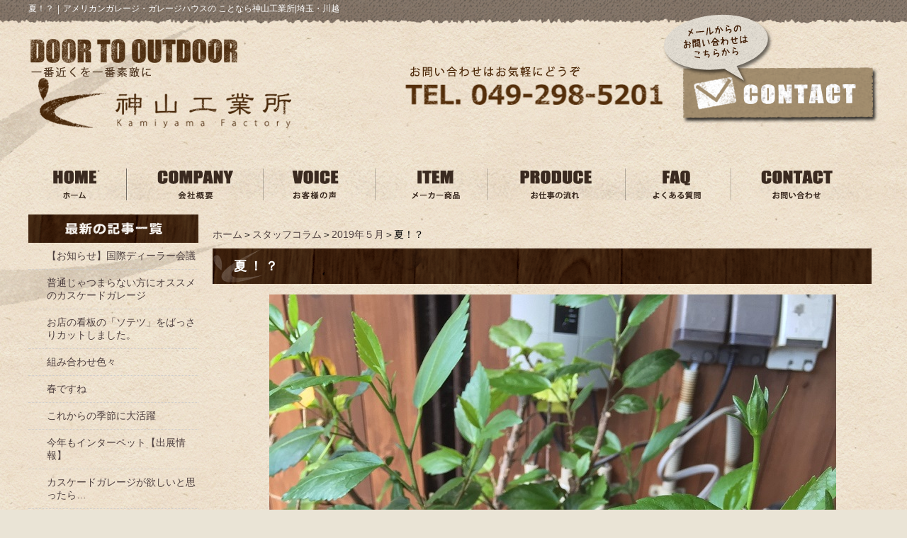

--- FILE ---
content_type: text/html; charset=UTF-8
request_url: https://kamiyama-factory.jp/staff_column/1905gatu-staff_column/190527_sc.html
body_size: 6207
content:
<!DOCTYPE html PUBLIC "-//W3C//DTD XHTML 1.0 Transitional//EN" "http://www.w3.org/TR/xhtml1/DTD/xhtml1-transitional.dtd"><html xmlns="http://www.w3.org/1999/xhtml">
	<head>
		<title>夏！？｜アメリカンガレージ・ガレージハウスの ことなら神山工業所|埼玉・川越</title>
		<meta name="keywords" content="スタッフコラム,2019年５月,エクステリア,神山工業所,川越市,外構" />
		<meta name="Description" content="埼玉県川越市で外構・エクステリアのデザイン設計を行っている神山工業所です。川越市のエクステリアなら当社にお任せ下さい。お庭やカーポート、駐車場、フェンス等、外構工事、リフォーム、リノベーションのご相談がありましたら、お電話やメールにてご相談ください。スタッフ一同、お待ちしております。" />
		<link rel="alternate" type="application/rss+xml" title="アメリカンガレージ・ガレージハウスの ことなら神山工業所|埼玉・川越 &raquo; 夏！？ のコメントのフィード" href="https://kamiyama-factory.jp/staff_column/1905gatu-staff_column/190527_sc.html/feed" />
<link rel='stylesheet' id='style-desktop-css'  href='https://kamiyama-factory.jp/wp-content/uploads/sites/20/css/style0_17699000_1697003599.css?ver=3.9.2' type='text/css' media='all' />
<link rel='stylesheet' id='style-css'  href='https://kamiyama-factory.jp/wp-content/themes/kamiyama/style.css?ver=3.9.2' type='text/css' media='all' />
<link rel='stylesheet' id='facebox-css'  href='https://kamiyama-factory.jp/facebox/facebox.css?ver=3.9.2' type='text/css' media='all' />
<script type='text/javascript' src='https://kamiyama-factory.jp/wp-includes/js/jquery/jquery.js?ver=1.11.0'></script>
<script type='text/javascript' src='https://kamiyama-factory.jp/wp-includes/js/jquery/jquery-migrate.min.js?ver=1.2.1'></script>
<script type='text/javascript' src='https://kamiyama-factory.jp/facebox/facebox.js?ver=3.9.2'></script>
<script type='text/javascript' src='https://kamiyama-factory.jp/wp-content/plugins/js/jquery.bxslider/jquery.bxslider.js?ver=3.9.2'></script>
<link rel="EditURI" type="application/rsd+xml" title="RSD" href="https://kamiyama-factory.jp/xmlrpc.php?rsd" />
<link rel="wlwmanifest" type="application/wlwmanifest+xml" href="https://kamiyama-factory.jp/wp-includes/wlwmanifest.xml" /> 
<link rel='prev' title='社長の職人魂！！' href='https://kamiyama-factory.jp/staff_column/1905gatu-staff_column/190524_sc.html' />
<link rel='next' title='そろそろ梅雨入り' href='https://kamiyama-factory.jp/staff_column/1906gatu-staff_column/190606_sc.html' />
<meta name="generator" content="WordPress 3.9.2" />
<link rel='canonical' href='https://kamiyama-factory.jp/staff_column/1905gatu-staff_column/190527_sc.html' />
<link rel='shortlink' href='https://kamiyama-factory.jp/?p=19478' />
<link rel="alternate" media="handheld" type="text/html" href="https://kamiyama-factory.jp/staff_column/1905gatu-staff_column/190527_sc.html" />
	<style>
		#wp-admin-bar-comments{display:none;}
	</style>
	<script>
		jQuery(document).ready(function(){
			jQuery("#wp-admin-bar-wp-logo").html('<a class="ab-item"><span class="ab-icon"></span></a>');
			jQuery("#wp-admin-bar-my-sites-list").find("a[href$='/wp-admin/post-new.php']").parent().remove();
			jQuery("#wp-admin-bar-my-sites-list").find("a[href$='/wp-admin/edit-comments.php']").parent().remove();
		});
	</script>	<meta name="google-site-verification" content="A9Pc_N_NIxImxs0ZJRgWSKpKONxxiL-jcy1FBIvb-oI" /><script type="text/javascript" src="https://kamiyama-factory.jp/wp-content/plugins/cforms/js/cforms.js"></script>
	<style type="text/css">.recentcomments a{display:inline !important;padding:0 !important;margin:0 !important;}</style>
		<!-- Google tag (gtag.js) -->
<script async src="https://www.googletagmanager.com/gtag/js?id=G-K4J1H5559Y"></script>
<script>
  window.dataLayer = window.dataLayer || [];
  function gtag(){dataLayer.push(arguments);}
  gtag('js', new Date());

  gtag('config', 'G-K4J1H5559Y');
</script>
	</head>
	<body id="staff_column">
		<a name="top"></a>
		<div id="wrapper" class="clearfix">

			<div id="header" class="clearfix kasou">
						<p class="header-image"><a href="/"></a></p>	<div id="blogdescription" class="clearfix">
		<strong id="site-title">夏！？</strong><span>｜</span><strong>アメリカンガレージ・ガレージハウスの ことなら神山工業所|埼玉・川越</strong>	</div>                <div class="header-left">
                    <a href="/"><img src="https://kamiyama-factory.jp/wp-content/themes/kamiyama/images/header_logo.png" alt="川越 神山工業所" /></a>
                </div>
                <div class="header-right">
                    <img src="https://kamiyama-factory.jp/wp-content/themes/kamiyama/images/header_tel.png" alt="TEL. 049-298-5201" />
                </div>
                <div class="header-contact">
                    <a href="/contactus"><img src="https://kamiyama-factory.jp/wp-content/themes/kamiyama/images/contact_kasou.png" alt="メールからの問い合わせはこちらから" /></a>

                </div>
			</div>
            
			<div id="container">
                <!-- Main Menu -->
                <div class="menu-header-container">
                    <ul id="menu-header">
                        <li><a href="/"><img src="https://kamiyama-factory.jp/wp-content/themes/kamiyama/images/header_menu_01.png" alt="HOME ホーム" /></a></li>
                        <li><a href="/company"><img src="https://kamiyama-factory.jp/wp-content/themes/kamiyama/images/header_menu_02.png" alt="COMPANY 会社概要" /></a></li>
                        <li><a href="/voice"><img src="https://kamiyama-factory.jp/wp-content/themes/kamiyama/images/header_menu_03.png" alt="VOICE 川越を中心に施工したお客様の声" /></a></li>
                        <li><a href="/maker"><img src="https://kamiyama-factory.jp/wp-content/themes/kamiyama/images/header_menu_04.png" alt="ITEM メーカー商品" /></a></li>
                        <li><a href="/flow"><img src="https://kamiyama-factory.jp/wp-content/themes/kamiyama/images/header_menu_05.png" alt="PRODUCE お仕事の流れ" /></a></li>
                        <li><a href="/faq"><img src="https://kamiyama-factory.jp/wp-content/themes/kamiyama/images/header_menu_06.png" alt="FAQ よくある質問" /></a></li>
                        <li><a href="/contactus"><img src="https://kamiyama-factory.jp/wp-content/themes/kamiyama/images/header_menu_07.png" alt="CONTACT 問い合わせ" /></a></li>
                    </ul>
                </div>


				<div id="main">
					<div id="neck">
							<div id="breadcrumbs">
		<a href="/">ホーム</a>＞<a href="/staff_column">スタッフコラム</a>＞<a href="/staff_column/1905gatu-staff_column">2019年５月</a>＞夏！？
	</div>	<div id="masthead"><h1>夏！？</h1></div>					</div>
	<div class="columns columns1">
		<div class="liner clearfix">
			<div class="column column1 chop">
				<div class="image">
					<img src="https://kamiyama-factory.jp/wp-content/uploads/sites/20/IMG_49351.jpg" alt="ハイビスカス" title="ハイビスカス" class="noborder" />
				</div>
				<div class="text">
					<div><img src="https://kamiyama-factory.jp/smileys/sun.gif">こんにちは<img src="https://kamiyama-factory.jp/smileys/sun.gif"></div><div>今日は・・・夏ですね。。。まだ５月なのにこの暑さ・・・。</div><div>夏乗り切れる自信がありません。</div><div><br></div><div>しかし<img src="https://kamiyama-factory.jp/smileys/sign03.gif">暑い日が数日続いてるおかげで、</div><div>お店のハイビスカスが咲きました<img src="https://kamiyama-factory.jp/smileys/happy02.gif">可愛いですねー<img src="https://kamiyama-factory.jp/smileys/heart04.gif"></div><div><br></div><div>今朝はまだこの一輪しか咲いてなかったんですが、</div><div>今年もまたいーっぱい咲きますように<img src="https://kamiyama-factory.jp/smileys/lovely.gif"></div><div><br></div><div>さて、いよいよ決算セールも残り１週間となりました<img src="https://kamiyama-factory.jp/smileys/flair.gif"></div><div>今月の土日は多くのお客様にご予約いただき、お店もとっても賑やかでした<img src="https://kamiyama-factory.jp/smileys/note.gif"></div><div><br></div><div>皆様のご来店、お待ちしております<img src="https://kamiyama-factory.jp/smileys/shine.gif"><br></div><br>
				</div>
			</div>
		</div>
	</div>	<div class="columns columns1">
		<div class="liner clearfix">
			<div class="column column1 chop">
				<div class="image">
					<img src="https://kamiyama-factory.jp/wp-content/uploads/sites/20/IMG_4936.jpg" alt="IMG_4936" title="img_4936" class="noborder" />
				</div>
				<div class="text">
					<font size="3"><font size="3"><font size="3"><img src="https://kamiyama-factory.jp/smileys/club.gif"></font></font>5月の店休</font><font size="3">日<img src="https://kamiyama-factory.jp/smileys/club.gif"><br>毎週水曜日（5/1・5/8・5/15・5/22・5/29）<br>隔週日曜（5/12・5/26）<br></font><div><font size="3">ご予約は<font color="#3333ff"><a target="_blank" href="https://kamiyama-factory.jp/contactus">お問合せフォーム</a></font>からお願い致します。</font></div>
				</div>
			</div>
		</div>
	</div><div class="top_face_book">
    <div id="fb-root"></div>
</div>

<script>(function(d, s, id) {
  var js, fjs = d.getElementsByTagName(s)[0];
  if (d.getElementById(id)) return;
  js = d.createElement(s); js.id = id;
  js.src = 'https://connect.facebook.net/ja_JP/sdk.js#xfbml=1&version=v3.0&appId=146425306044778&autoLogAppEvents=1';
  fjs.parentNode.insertBefore(js, fjs);
}(document, 'script', 'facebook-jssdk'));</script>


<div class="fb-page" data-href="https://www.facebook.com/KamiyamaFactory-Shop-295353743811186/" data-tabs="timeline" data-width="1200" data-small-header="false" data-adapt-container-width="true" data-hide-cover="false" data-show-facepile="false"><blockquote cite="https://www.facebook.com/KamiyamaFactory-Shop-295353743811186/" class="fb-xfbml-parse-ignore"><a href="https://www.facebook.com/KamiyamaFactory-Shop-295353743811186/">Kamiyama‐Factory Shop</a></blockquote></div>
                    <div id="knee">
						<div id="tagged">
	<div class="headline">
		<h3>同じタグが付けられたスタッフコラムを見る</h3>
	</div>
	<div class="columns columns5">		<div class="liner clearfix">			<div class="column column5 clearfix">
				<div class="image"><a href=https://kamiyama-factory.jp/staff_column/1811gatu-staff_column/sc_181109.html><img src="https://kamiyama-factory.jp/wp-content/uploads/sites/20/IMG_6510-columns5.jpg" alt="IMG_6510" title="img_6510" /></a></div>
				<strong class="title"><a href=https://kamiyama-factory.jp/staff_column/1811gatu-staff_column/sc_181109.html>アプローチと芝</a></strong>
			</div>			<div class="column column5 clearfix">
				<div class="image"><a href=https://kamiyama-factory.jp/staff_column/2020%e5%b9%b411%e6%9c%88/20201110-%ef%bd%93%ef%bd%83.html><img src="https://kamiyama-factory.jp/wp-content/uploads/sites/20/IMG_57781-columns5.jpg" alt="IMG_57781" title="IMG_5778" /></a></div>
				<strong class="title"><a href=https://kamiyama-factory.jp/staff_column/2020%e5%b9%b411%e6%9c%88/20201110-%ef%bd%93%ef%bd%83.html>芝張り2</a></strong>
			</div>			<div class="column column5 clearfix">
				<div class="image"><a href=https://kamiyama-factory.jp/staff_column/1908gatu-staff_column/190824_sc.html><img src="https://kamiyama-factory.jp/wp-content/uploads/sites/20/IMG_53551-columns5.jpg" alt="カスケードガレージ" title="カスケードガレージ" width="122" height="162" /></a></div>
				<strong class="title"><a href=https://kamiyama-factory.jp/staff_column/1908gatu-staff_column/190824_sc.html>カスケードガレージ！！</a></strong>
			</div>			<div class="column column5 clearfix">
				<div class="image"><a href=https://kamiyama-factory.jp/staff_column/1811gatu-staff_column/sc_181130.html><img src="https://kamiyama-factory.jp/wp-content/uploads/sites/20/IMG_4181-columns5.jpg" alt="クリスマスツリー" title="クリスマスツリー" width="122" height="162" /></a></div>
				<strong class="title"><a href=https://kamiyama-factory.jp/staff_column/1811gatu-staff_column/sc_181130.html>クリスマスツリー</a></strong>
			</div>			<div class="column column5 clearfix chop chop">
				<div class="image"><a href=https://kamiyama-factory.jp/staff_column/2020%e5%b9%b410%e6%9c%88/20201022-%ef%bd%93%ef%bd%83.html></a></div>
				<strong class="title"><a href=https://kamiyama-factory.jp/staff_column/2020%e5%b9%b410%e6%9c%88/20201022-%ef%bd%93%ef%bd%83.html>カスケードガレージコレクション</a></strong>
			</div>		</div>	</div>
</div>	<div class="navigation clearfix">		<span class="previous">« <a href="https://kamiyama-factory.jp/staff_column/1905gatu-staff_column/190524_sc.html">社長の職人魂！！</a></span>	</div>	<div class="scroll-to-top">
		<a href="#top"><img src="https://kamiyama-factory.jp/wp-content/uploads/sites/20/scroll-to-top.png" alt="scroll-to-top" title="scroll-to-top" /></a>
	</div>					</div>
				</div>
									<div id="sidebar">
							<div id="side_blog">
			<dl>

				<dt class="blogmidashi"><img src="https://kamiyama-factory.jp/wp-content/uploads/sites/20/blog_parts01.png" alt="blog_parts01" title="blog_parts01" /></dt>				<dt></dt>

				<dd><a href="https://kamiyama-factory.jp/staff_column/2022%e5%b9%b412%e6%9c%88/221201.html">【お知らせ】国際ディーラー会議</a></dd>				<dt></dt>

				<dd><a href="https://kamiyama-factory.jp/staff_column/2206gatu-staff_column/20220602_sc.html">普通じゃつまらない方にオススメのカスケードガレージ</a></dd>				<dt></dt>

				<dd><a href="https://kamiyama-factory.jp/staff_column/2022%e5%b9%b405%e6%9c%88/20220531_sc.html">お店の看板の「ソテツ」をばっさりカットしました。</a></dd>				<dt></dt>

				<dd><a href="https://kamiyama-factory.jp/staff_column/2022%e5%b9%b404%e6%9c%88/20220520-%ef%bd%93%ef%bd%83.html">組み合わせ色々</a></dd>				<dt></dt>

				<dd><a href="https://kamiyama-factory.jp/staff_column/2022%e5%b9%b404%e6%9c%88/20220425-%ef%bd%93%ef%bd%83.html">春ですね</a></dd>				<dt></dt>

				<dd><a href="https://kamiyama-factory.jp/staff_column/2022%e5%b9%b403%e6%9c%88/20220412-%ef%bd%93%ef%bd%83.html">これからの季節に大活躍</a></dd>				<dt></dt>

				<dd><a href="https://kamiyama-factory.jp/staff_column/2022%e5%b9%b403%e6%9c%88/20220325-%ef%bd%93%ef%bd%83.html">今年もインターペット【出展情報】</a></dd>				<dt></dt>

				<dd><a href="https://kamiyama-factory.jp/staff_column/2022%e5%b9%b403%e6%9c%88/20220324-%ef%bd%93%ef%bd%83.html">カスケードガレージが欲しいと思ったら…</a></dd>				<dt></dt>

				<dd><a href="https://kamiyama-factory.jp/staff_column/2022%e5%b9%b403%e6%9c%88/20220318-%ef%bd%93%ef%bd%83-2.html">大人が夢中になれる小屋</a></dd>				<dt></dt>

				<dd><a href="https://kamiyama-factory.jp/staff_column/2022%e5%b9%b403%e6%9c%88/20220301-%ef%bd%93%ef%bd%83.html">やっぱりカッコイイ</a></dd>			</dl>
			<dl class="blog_side">
				<dt class="blogmidashi"><img src="https://kamiyama-factory.jp/wp-content/uploads/sites/20/blog_parts02.png" alt="blog_parts02" title="blog_parts02" /></dt>
	<dd><a href="/staff_column?blogyear=2022&blogmonth=12">2022年12月(1)</a></dd>	<dd><a href="/staff_column?blogyear=2022&blogmonth=6">2022年6月(1)</a></dd>	<dd><a href="/staff_column?blogyear=2022&blogmonth=5">2022年5月(2)</a></dd>	<dd><a href="/staff_column?blogyear=2022&blogmonth=4">2022年4月(2)</a></dd>	<dd><a href="/staff_column?blogyear=2022&blogmonth=3">2022年3月(4)</a></dd>	<dd><a href="/staff_column?blogyear=2022&blogmonth=2">2022年2月(2)</a></dd>	<dd><a href="/staff_column?blogyear=2022&blogmonth=1">2022年1月(4)</a></dd>	<dd><a href="/staff_column?blogyear=2021&blogmonth=12">2021年12月(13)</a></dd>	<dd><a href="/staff_column?blogyear=2021&blogmonth=11">2021年11月(5)</a></dd>	<dd><a href="/staff_column?blogyear=2021&blogmonth=10">2021年10月(7)</a></dd>	<dd><a href="/staff_column?blogyear=2021&blogmonth=9">2021年9月(5)</a></dd>	<dd><a href="/staff_column?blogyear=2021&blogmonth=8">2021年8月(8)</a></dd>	<dd><a href="/staff_column?blogyear=2021&blogmonth=7">2021年7月(8)</a></dd>	<dd><a href="/staff_column?blogyear=2021&blogmonth=6">2021年6月(9)</a></dd>	<dd><a href="/staff_column?blogyear=2021&blogmonth=5">2021年5月(7)</a></dd>	<dd><a href="/staff_column?blogyear=2021&blogmonth=4">2021年4月(13)</a></dd>	<dd><a href="/staff_column?blogyear=2021&blogmonth=3">2021年3月(6)</a></dd>	<dd><a href="/staff_column?blogyear=2021&blogmonth=2">2021年2月(6)</a></dd>	<dd><a href="/staff_column?blogyear=2021&blogmonth=1">2021年1月(9)</a></dd>		</dl>
		</div>	<div id="links-works" class="links">		<p class="links-image"><a href="/works"><img src="https://kamiyama-factory.jp/wp-content/uploads/sites/20/263859ec659a031016ebb3183cd125e7.png" alt="263859ec659a031016ebb3183cd125e7" title="施工事例" /></a></p>	</div>	<div id="links-showroom" class="links">		<p class="links-image"><a href="/showroom-2"><img src="https://kamiyama-factory.jp/wp-content/uploads/sites/20/side2.png" alt="ショールーム" title="ショールーム" /></a></p>	</div>	<div id="links-column" class="links">		<p class="links-image"><a href="/column"><img src="https://kamiyama-factory.jp/wp-content/uploads/sites/20/5103343df4b1489a4dc269518431921e.png" alt="5103343df4b1489a4dc269518431921e" title="KAMIYAMA Blogのスマホ" /></a></p>		<p class="links-image"><a href="/garagehouse"><img src="https://kamiyama-factory.jp/wp-content/uploads/sites/20/15.png" alt="15" title="ガレージハウス" /></a></p>		<p class="links-image"><a href="/tiny-house"><img src="https://kamiyama-factory.jp/wp-content/uploads/sites/20/211.png" alt="211" title="タイニーハウス" /></a></p>		<p class="links-image"><a href="/garden"><img src="https://kamiyama-factory.jp/wp-content/uploads/sites/20/34.png" alt="34" title="庭" /></a></p>		<p class="links-image"><a href="https://www.kamiyamagp.com" target="_blank"><img src="https://kamiyama-factory.jp/wp-content/uploads/sites/20/210.png" alt="210" title="カスケードガレージ特設サイト" /></a></p>	</div><div class="menu-primary-container"><p class="menu-decoration top"><img src="https://kamiyama-factory.jp/wp-content/uploads/sites/20/side9.png" alt="インフォメーション" title="インフォメーション" /></p><ul id="menu-primary" class="menu"><li id="menu-item-13468" class="menu-item menu-item-type-taxonomy menu-item-object-category menu-item-13468"><a href="https://kamiyama-factory.jp/topics"><a href="/topics"><img /></a></a></li>
<li id="menu-item-13469" class="menu-item menu-item-type-post_type menu-item-object-page menu-item-13469"><a href="https://kamiyama-factory.jp/contactus"><a href="/contactus"><img /></a></a></li>
<li id="menu-item-13470" class="menu-item menu-item-type-post_type menu-item-object-page menu-item-13470"><a href="https://kamiyama-factory.jp/policy"><a href="/policy"><img /></a></a></li>
<li id="menu-item-13471" class="menu-item menu-item-type-post_type menu-item-object-page menu-item-13471"><a href="https://kamiyama-factory.jp/sitemap"><a href="/sitemap"><img /></a></a></li>
<li id="menu-item-23362" class="menu-item menu-item-type-taxonomy menu-item-object-category menu-item-23362"><a href="https://kamiyama-factory.jp/topics">新着情報</a></li>
<li id="menu-item-23360" class="menu-item menu-item-type-post_type menu-item-object-page menu-item-23360"><a href="https://kamiyama-factory.jp/policy">プライバシーポリシー</a></li>
<li id="menu-item-23361" class="menu-item menu-item-type-post_type menu-item-object-page menu-item-23361"><a href="https://kamiyama-factory.jp/sitemap">サイトマップ</a></li>
</ul></div>				</div>


			</div>
		</div>

		<div id="footer">
            <div class="footer-inner clearfix">
                <div class="footer-left">
                    <img src="https://kamiyama-factory.jp/wp-content/themes/kamiyama/images/footer_door-to-outdoor.png" alt="DOOR TO OUTDOOR 一番近くを一番素敵に" />
                    <div class="clearfix">
                        <div class="left">
                            <a href="/"><img src="https://kamiyama-factory.jp/wp-content/themes/kamiyama/images/footer_logo.png" alt="川越 神山工業所" /></a>
                        </div>
                        <div class="left">
                            <h4>株式会社 神山工業所</h4>
                            <p>本社：〒350-0804　埼玉県川越市下広谷5-12／SHOP：〒350-0804　川越市下広谷155‐3<br />TEL：049-298-5201　FAX：049-298-5202</p>
                        </div>
                    </div>
                </div>
                <div class="footer-right">
                    <img src="https://kamiyama-factory.jp/wp-content/themes/kamiyama/images/footer_tel.png" alt="問い合わせはお気軽にどうぞ TEL.049-298-5201" />
                    <div>
                        <a href="/contactus"><img src="https://kamiyama-factory.jp/wp-content/themes/kamiyama/images/footer_mail.png" alt="CONTACT メールからの問い合わせ" /></a>
                    </div>
                </div>
            </div>
            <!-- Copyright -->
            <div class="copyright">
                <small>Copyright&nbsp;&copy;&nbsp;Kamiyama Factory. All rights reserved.</small>
            </div>
		</div>
	<script>
		jQuery(document).ready(function(){
			jQuery("[id^='wp-admin-bar-edit'] + [id!='wp-admin-bar-edit-profile']").css("backgroundColor", "#21759B");
			jQuery("[id^='wp-admin-bar-edit'] + [id!='wp-admin-bar-edit-profile']").css("backgroundImage", "-moz-linear-gradient(50% 100%, #21759B, #3084AA 5px)");
		});
	</script>	<script>
		jQuery(document).ready(function(){
			// アドミンバーの文言を変更
			// 「編集 投稿タイプ」 を 「投稿タイプの編集」に
			var abitem = jQuery("#wp-admin-bar-edit .ab-item").html();
			var newabitem = null;
			if(abitem) var abitems = abitem.split(" ");
			if(abitems) newabitem = abitems[1] + "の" + abitems[0];
			if(newabitem) jQuery("#wp-admin-bar-edit .ab-item").html(newabitem);
			jQuery("#wp-admin-bar-edit .ab-item").css("backgroundColor", "#21759B");
			jQuery("#wp-admin-bar-edit .ab-item").css("backgroundImage", "-moz-linear-gradient(50% 100%, #21759B, #3084AA 5px)");
		});
	</script>	<script type="text/javascript">
		jQuery(document).ready(function(){jQuery('a[rel*=facebox]').facebox()});
	</script><script type="text/javascript">

  var _gaq = _gaq || [];
  _gaq.push(['_setAccount', 'UA-15153422-1']);
  _gaq.push(['_trackPageview']);

  (function() {
    var ga = document.createElement('script'); ga.type = 'text/javascript'; ga.async = true;
    ga.src = ('https:' == document.location.protocol ? 'https://ssl' : 'http://www') + '.google-analytics.com/ga.js';
    var s = document.getElementsByTagName('script')[0]; s.parentNode.insertBefore(ga, s);
  })();

</script>
<!-- Start Of Script Generated By cforms v14.5 [Oliver Seidel | www.deliciousdays.com] -->
<!-- End Of Script Generated By cforms -->

	</body>
</html>
